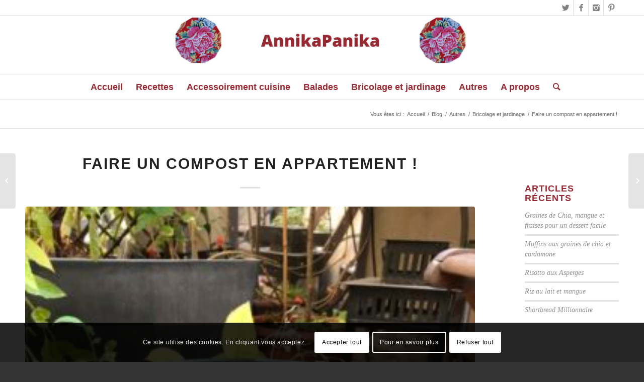

--- FILE ---
content_type: text/html; charset=UTF-8
request_url: https://annikapanika.com/2018/10/01/compost-en-appartement/
body_size: 18585
content:
<!DOCTYPE html>
<html lang="fr-FR" class="html_stretched responsive av-preloader-disabled av-custom-lightbox  html_header_top html_logo_center html_bottom_nav_header html_menu_right html_large html_header_sticky html_header_shrinking_disabled html_header_topbar_active html_mobile_menu_tablet html_header_searchicon html_content_align_center html_header_unstick_top html_header_stretch_disabled html_elegant-blog html_av-submenu-hidden html_av-submenu-display-hover html_av-overlay-full html_av-submenu-clone html_entry_id_13611 av-no-preview html_text_menu_active ">
<head>
<meta charset="UTF-8" />
<meta name="robots" content="index, follow" />


<!-- mobile setting -->
<meta name="viewport" content="width=device-width, initial-scale=1, maximum-scale=1">

<!-- Scripts/CSS and wp_head hook -->
<title>Faire un compost en appartement ! &#8211; AnnikaPanika </title>
	<style>img:is([sizes="auto" i], [sizes^="auto," i]) { contain-intrinsic-size: 3000px 1500px }</style>
	<meta property="og:url" content="https://annikapanika.com/2018/10/01/compost-en-appartement/">
<meta property="og:site_name" content="AnnikaPanika ">
<meta property="og:locale" content="fr_FR">
<meta property="og:type" content="article">
<meta property="article:author" content="https://www.facebook.com/AnnikaPanika/">
<meta property="article:publisher" content="https://www.facebook.com/AnnikaPanika/">
<meta property="article:section" content="Blog">
<meta property="article:tag" content="compost en appartement">
<meta property="article:tag" content="composter">
<meta property="article:tag" content="jardin">
<meta property="og:title" content="Faire un compost en appartement ! &#8211; AnnikaPanika ">
<meta property="og:image" content="https://annikapanika.com/WordPress/wp-content/uploads/2018/09/Compost-en-appartement-3.jpg">
<meta property="og:image:secure_url" content="https://annikapanika.com/WordPress/wp-content/uploads/2018/09/Compost-en-appartement-3.jpg">
<meta property="og:image:width" content="600">
<meta property="og:image:height" content="800">
<meta property="og:image:alt" content="Compost en appartement">
<meta name="twitter:card" content="summary">
<meta name="twitter:site" content="https://twitter.com/AnnikaPanika">
<meta name="twitter:creator" content="@https://twitter.com/AnnikaPanika">
<meta name="twitter:title" content="Faire un compost en appartement ! &#8211; AnnikaPanika ">
<meta name="twitter:image" content="https://annikapanika.com/WordPress/wp-content/uploads/2018/09/Compost-en-appartement-3.jpg">
<link rel="alternate" type="application/rss+xml" title="AnnikaPanika  &raquo; Flux" href="https://annikapanika.com/feed/" />
<link rel="alternate" type="application/rss+xml" title="AnnikaPanika  &raquo; Flux des commentaires" href="https://annikapanika.com/comments/feed/" />
<link rel="alternate" type="application/rss+xml" title="AnnikaPanika  &raquo; Faire un compost en appartement ! Flux des commentaires" href="https://annikapanika.com/2018/10/01/compost-en-appartement/feed/" />
<script type="text/javascript">
/* <![CDATA[ */
window._wpemojiSettings = {"baseUrl":"https:\/\/s.w.org\/images\/core\/emoji\/16.0.1\/72x72\/","ext":".png","svgUrl":"https:\/\/s.w.org\/images\/core\/emoji\/16.0.1\/svg\/","svgExt":".svg","source":{"concatemoji":"https:\/\/annikapanika.com\/WordPress\/wp-includes\/js\/wp-emoji-release.min.js?ver=6.8.3"}};
/*! This file is auto-generated */
!function(s,n){var o,i,e;function c(e){try{var t={supportTests:e,timestamp:(new Date).valueOf()};sessionStorage.setItem(o,JSON.stringify(t))}catch(e){}}function p(e,t,n){e.clearRect(0,0,e.canvas.width,e.canvas.height),e.fillText(t,0,0);var t=new Uint32Array(e.getImageData(0,0,e.canvas.width,e.canvas.height).data),a=(e.clearRect(0,0,e.canvas.width,e.canvas.height),e.fillText(n,0,0),new Uint32Array(e.getImageData(0,0,e.canvas.width,e.canvas.height).data));return t.every(function(e,t){return e===a[t]})}function u(e,t){e.clearRect(0,0,e.canvas.width,e.canvas.height),e.fillText(t,0,0);for(var n=e.getImageData(16,16,1,1),a=0;a<n.data.length;a++)if(0!==n.data[a])return!1;return!0}function f(e,t,n,a){switch(t){case"flag":return n(e,"\ud83c\udff3\ufe0f\u200d\u26a7\ufe0f","\ud83c\udff3\ufe0f\u200b\u26a7\ufe0f")?!1:!n(e,"\ud83c\udde8\ud83c\uddf6","\ud83c\udde8\u200b\ud83c\uddf6")&&!n(e,"\ud83c\udff4\udb40\udc67\udb40\udc62\udb40\udc65\udb40\udc6e\udb40\udc67\udb40\udc7f","\ud83c\udff4\u200b\udb40\udc67\u200b\udb40\udc62\u200b\udb40\udc65\u200b\udb40\udc6e\u200b\udb40\udc67\u200b\udb40\udc7f");case"emoji":return!a(e,"\ud83e\udedf")}return!1}function g(e,t,n,a){var r="undefined"!=typeof WorkerGlobalScope&&self instanceof WorkerGlobalScope?new OffscreenCanvas(300,150):s.createElement("canvas"),o=r.getContext("2d",{willReadFrequently:!0}),i=(o.textBaseline="top",o.font="600 32px Arial",{});return e.forEach(function(e){i[e]=t(o,e,n,a)}),i}function t(e){var t=s.createElement("script");t.src=e,t.defer=!0,s.head.appendChild(t)}"undefined"!=typeof Promise&&(o="wpEmojiSettingsSupports",i=["flag","emoji"],n.supports={everything:!0,everythingExceptFlag:!0},e=new Promise(function(e){s.addEventListener("DOMContentLoaded",e,{once:!0})}),new Promise(function(t){var n=function(){try{var e=JSON.parse(sessionStorage.getItem(o));if("object"==typeof e&&"number"==typeof e.timestamp&&(new Date).valueOf()<e.timestamp+604800&&"object"==typeof e.supportTests)return e.supportTests}catch(e){}return null}();if(!n){if("undefined"!=typeof Worker&&"undefined"!=typeof OffscreenCanvas&&"undefined"!=typeof URL&&URL.createObjectURL&&"undefined"!=typeof Blob)try{var e="postMessage("+g.toString()+"("+[JSON.stringify(i),f.toString(),p.toString(),u.toString()].join(",")+"));",a=new Blob([e],{type:"text/javascript"}),r=new Worker(URL.createObjectURL(a),{name:"wpTestEmojiSupports"});return void(r.onmessage=function(e){c(n=e.data),r.terminate(),t(n)})}catch(e){}c(n=g(i,f,p,u))}t(n)}).then(function(e){for(var t in e)n.supports[t]=e[t],n.supports.everything=n.supports.everything&&n.supports[t],"flag"!==t&&(n.supports.everythingExceptFlag=n.supports.everythingExceptFlag&&n.supports[t]);n.supports.everythingExceptFlag=n.supports.everythingExceptFlag&&!n.supports.flag,n.DOMReady=!1,n.readyCallback=function(){n.DOMReady=!0}}).then(function(){return e}).then(function(){var e;n.supports.everything||(n.readyCallback(),(e=n.source||{}).concatemoji?t(e.concatemoji):e.wpemoji&&e.twemoji&&(t(e.twemoji),t(e.wpemoji)))}))}((window,document),window._wpemojiSettings);
/* ]]> */
</script>
<link rel='stylesheet' id='pmb_common-css' href='https://annikapanika.com/WordPress/wp-content/plugins/print-my-blog/assets/styles/pmb-common.css?ver=1752494325' type='text/css' media='all' />
<style id='wp-emoji-styles-inline-css' type='text/css'>

	img.wp-smiley, img.emoji {
		display: inline !important;
		border: none !important;
		box-shadow: none !important;
		height: 1em !important;
		width: 1em !important;
		margin: 0 0.07em !important;
		vertical-align: -0.1em !important;
		background: none !important;
		padding: 0 !important;
	}
</style>
<link rel='stylesheet' id='wp-block-library-css' href='https://annikapanika.com/WordPress/wp-includes/css/dist/block-library/style.min.css?ver=6.8.3' type='text/css' media='all' />
<style id='classic-theme-styles-inline-css' type='text/css'>
/*! This file is auto-generated */
.wp-block-button__link{color:#fff;background-color:#32373c;border-radius:9999px;box-shadow:none;text-decoration:none;padding:calc(.667em + 2px) calc(1.333em + 2px);font-size:1.125em}.wp-block-file__button{background:#32373c;color:#fff;text-decoration:none}
</style>
<link rel='stylesheet' id='pmb-select2-css' href='https://annikapanika.com/WordPress/wp-content/plugins/print-my-blog/assets/styles/libs/select2.min.css?ver=4.0.6' type='text/css' media='all' />
<link rel='stylesheet' id='pmb-jquery-ui-css' href='https://annikapanika.com/WordPress/wp-content/plugins/print-my-blog/assets/styles/libs/jquery-ui/jquery-ui.min.css?ver=1.11.4' type='text/css' media='all' />
<link rel='stylesheet' id='pmb-setup-page-css' href='https://annikapanika.com/WordPress/wp-content/plugins/print-my-blog/assets/styles/setup-page.css?ver=1752494325' type='text/css' media='all' />
<style id='global-styles-inline-css' type='text/css'>
:root{--wp--preset--aspect-ratio--square: 1;--wp--preset--aspect-ratio--4-3: 4/3;--wp--preset--aspect-ratio--3-4: 3/4;--wp--preset--aspect-ratio--3-2: 3/2;--wp--preset--aspect-ratio--2-3: 2/3;--wp--preset--aspect-ratio--16-9: 16/9;--wp--preset--aspect-ratio--9-16: 9/16;--wp--preset--color--black: #000000;--wp--preset--color--cyan-bluish-gray: #abb8c3;--wp--preset--color--white: #ffffff;--wp--preset--color--pale-pink: #f78da7;--wp--preset--color--vivid-red: #cf2e2e;--wp--preset--color--luminous-vivid-orange: #ff6900;--wp--preset--color--luminous-vivid-amber: #fcb900;--wp--preset--color--light-green-cyan: #7bdcb5;--wp--preset--color--vivid-green-cyan: #00d084;--wp--preset--color--pale-cyan-blue: #8ed1fc;--wp--preset--color--vivid-cyan-blue: #0693e3;--wp--preset--color--vivid-purple: #9b51e0;--wp--preset--gradient--vivid-cyan-blue-to-vivid-purple: linear-gradient(135deg,rgba(6,147,227,1) 0%,rgb(155,81,224) 100%);--wp--preset--gradient--light-green-cyan-to-vivid-green-cyan: linear-gradient(135deg,rgb(122,220,180) 0%,rgb(0,208,130) 100%);--wp--preset--gradient--luminous-vivid-amber-to-luminous-vivid-orange: linear-gradient(135deg,rgba(252,185,0,1) 0%,rgba(255,105,0,1) 100%);--wp--preset--gradient--luminous-vivid-orange-to-vivid-red: linear-gradient(135deg,rgba(255,105,0,1) 0%,rgb(207,46,46) 100%);--wp--preset--gradient--very-light-gray-to-cyan-bluish-gray: linear-gradient(135deg,rgb(238,238,238) 0%,rgb(169,184,195) 100%);--wp--preset--gradient--cool-to-warm-spectrum: linear-gradient(135deg,rgb(74,234,220) 0%,rgb(151,120,209) 20%,rgb(207,42,186) 40%,rgb(238,44,130) 60%,rgb(251,105,98) 80%,rgb(254,248,76) 100%);--wp--preset--gradient--blush-light-purple: linear-gradient(135deg,rgb(255,206,236) 0%,rgb(152,150,240) 100%);--wp--preset--gradient--blush-bordeaux: linear-gradient(135deg,rgb(254,205,165) 0%,rgb(254,45,45) 50%,rgb(107,0,62) 100%);--wp--preset--gradient--luminous-dusk: linear-gradient(135deg,rgb(255,203,112) 0%,rgb(199,81,192) 50%,rgb(65,88,208) 100%);--wp--preset--gradient--pale-ocean: linear-gradient(135deg,rgb(255,245,203) 0%,rgb(182,227,212) 50%,rgb(51,167,181) 100%);--wp--preset--gradient--electric-grass: linear-gradient(135deg,rgb(202,248,128) 0%,rgb(113,206,126) 100%);--wp--preset--gradient--midnight: linear-gradient(135deg,rgb(2,3,129) 0%,rgb(40,116,252) 100%);--wp--preset--font-size--small: 13px;--wp--preset--font-size--medium: 20px;--wp--preset--font-size--large: 36px;--wp--preset--font-size--x-large: 42px;--wp--preset--spacing--20: 0.44rem;--wp--preset--spacing--30: 0.67rem;--wp--preset--spacing--40: 1rem;--wp--preset--spacing--50: 1.5rem;--wp--preset--spacing--60: 2.25rem;--wp--preset--spacing--70: 3.38rem;--wp--preset--spacing--80: 5.06rem;--wp--preset--shadow--natural: 6px 6px 9px rgba(0, 0, 0, 0.2);--wp--preset--shadow--deep: 12px 12px 50px rgba(0, 0, 0, 0.4);--wp--preset--shadow--sharp: 6px 6px 0px rgba(0, 0, 0, 0.2);--wp--preset--shadow--outlined: 6px 6px 0px -3px rgba(255, 255, 255, 1), 6px 6px rgba(0, 0, 0, 1);--wp--preset--shadow--crisp: 6px 6px 0px rgba(0, 0, 0, 1);}:where(.is-layout-flex){gap: 0.5em;}:where(.is-layout-grid){gap: 0.5em;}body .is-layout-flex{display: flex;}.is-layout-flex{flex-wrap: wrap;align-items: center;}.is-layout-flex > :is(*, div){margin: 0;}body .is-layout-grid{display: grid;}.is-layout-grid > :is(*, div){margin: 0;}:where(.wp-block-columns.is-layout-flex){gap: 2em;}:where(.wp-block-columns.is-layout-grid){gap: 2em;}:where(.wp-block-post-template.is-layout-flex){gap: 1.25em;}:where(.wp-block-post-template.is-layout-grid){gap: 1.25em;}.has-black-color{color: var(--wp--preset--color--black) !important;}.has-cyan-bluish-gray-color{color: var(--wp--preset--color--cyan-bluish-gray) !important;}.has-white-color{color: var(--wp--preset--color--white) !important;}.has-pale-pink-color{color: var(--wp--preset--color--pale-pink) !important;}.has-vivid-red-color{color: var(--wp--preset--color--vivid-red) !important;}.has-luminous-vivid-orange-color{color: var(--wp--preset--color--luminous-vivid-orange) !important;}.has-luminous-vivid-amber-color{color: var(--wp--preset--color--luminous-vivid-amber) !important;}.has-light-green-cyan-color{color: var(--wp--preset--color--light-green-cyan) !important;}.has-vivid-green-cyan-color{color: var(--wp--preset--color--vivid-green-cyan) !important;}.has-pale-cyan-blue-color{color: var(--wp--preset--color--pale-cyan-blue) !important;}.has-vivid-cyan-blue-color{color: var(--wp--preset--color--vivid-cyan-blue) !important;}.has-vivid-purple-color{color: var(--wp--preset--color--vivid-purple) !important;}.has-black-background-color{background-color: var(--wp--preset--color--black) !important;}.has-cyan-bluish-gray-background-color{background-color: var(--wp--preset--color--cyan-bluish-gray) !important;}.has-white-background-color{background-color: var(--wp--preset--color--white) !important;}.has-pale-pink-background-color{background-color: var(--wp--preset--color--pale-pink) !important;}.has-vivid-red-background-color{background-color: var(--wp--preset--color--vivid-red) !important;}.has-luminous-vivid-orange-background-color{background-color: var(--wp--preset--color--luminous-vivid-orange) !important;}.has-luminous-vivid-amber-background-color{background-color: var(--wp--preset--color--luminous-vivid-amber) !important;}.has-light-green-cyan-background-color{background-color: var(--wp--preset--color--light-green-cyan) !important;}.has-vivid-green-cyan-background-color{background-color: var(--wp--preset--color--vivid-green-cyan) !important;}.has-pale-cyan-blue-background-color{background-color: var(--wp--preset--color--pale-cyan-blue) !important;}.has-vivid-cyan-blue-background-color{background-color: var(--wp--preset--color--vivid-cyan-blue) !important;}.has-vivid-purple-background-color{background-color: var(--wp--preset--color--vivid-purple) !important;}.has-black-border-color{border-color: var(--wp--preset--color--black) !important;}.has-cyan-bluish-gray-border-color{border-color: var(--wp--preset--color--cyan-bluish-gray) !important;}.has-white-border-color{border-color: var(--wp--preset--color--white) !important;}.has-pale-pink-border-color{border-color: var(--wp--preset--color--pale-pink) !important;}.has-vivid-red-border-color{border-color: var(--wp--preset--color--vivid-red) !important;}.has-luminous-vivid-orange-border-color{border-color: var(--wp--preset--color--luminous-vivid-orange) !important;}.has-luminous-vivid-amber-border-color{border-color: var(--wp--preset--color--luminous-vivid-amber) !important;}.has-light-green-cyan-border-color{border-color: var(--wp--preset--color--light-green-cyan) !important;}.has-vivid-green-cyan-border-color{border-color: var(--wp--preset--color--vivid-green-cyan) !important;}.has-pale-cyan-blue-border-color{border-color: var(--wp--preset--color--pale-cyan-blue) !important;}.has-vivid-cyan-blue-border-color{border-color: var(--wp--preset--color--vivid-cyan-blue) !important;}.has-vivid-purple-border-color{border-color: var(--wp--preset--color--vivid-purple) !important;}.has-vivid-cyan-blue-to-vivid-purple-gradient-background{background: var(--wp--preset--gradient--vivid-cyan-blue-to-vivid-purple) !important;}.has-light-green-cyan-to-vivid-green-cyan-gradient-background{background: var(--wp--preset--gradient--light-green-cyan-to-vivid-green-cyan) !important;}.has-luminous-vivid-amber-to-luminous-vivid-orange-gradient-background{background: var(--wp--preset--gradient--luminous-vivid-amber-to-luminous-vivid-orange) !important;}.has-luminous-vivid-orange-to-vivid-red-gradient-background{background: var(--wp--preset--gradient--luminous-vivid-orange-to-vivid-red) !important;}.has-very-light-gray-to-cyan-bluish-gray-gradient-background{background: var(--wp--preset--gradient--very-light-gray-to-cyan-bluish-gray) !important;}.has-cool-to-warm-spectrum-gradient-background{background: var(--wp--preset--gradient--cool-to-warm-spectrum) !important;}.has-blush-light-purple-gradient-background{background: var(--wp--preset--gradient--blush-light-purple) !important;}.has-blush-bordeaux-gradient-background{background: var(--wp--preset--gradient--blush-bordeaux) !important;}.has-luminous-dusk-gradient-background{background: var(--wp--preset--gradient--luminous-dusk) !important;}.has-pale-ocean-gradient-background{background: var(--wp--preset--gradient--pale-ocean) !important;}.has-electric-grass-gradient-background{background: var(--wp--preset--gradient--electric-grass) !important;}.has-midnight-gradient-background{background: var(--wp--preset--gradient--midnight) !important;}.has-small-font-size{font-size: var(--wp--preset--font-size--small) !important;}.has-medium-font-size{font-size: var(--wp--preset--font-size--medium) !important;}.has-large-font-size{font-size: var(--wp--preset--font-size--large) !important;}.has-x-large-font-size{font-size: var(--wp--preset--font-size--x-large) !important;}
:where(.wp-block-post-template.is-layout-flex){gap: 1.25em;}:where(.wp-block-post-template.is-layout-grid){gap: 1.25em;}
:where(.wp-block-columns.is-layout-flex){gap: 2em;}:where(.wp-block-columns.is-layout-grid){gap: 2em;}
:root :where(.wp-block-pullquote){font-size: 1.5em;line-height: 1.6;}
</style>
<style id='akismet-widget-style-inline-css' type='text/css'>

			.a-stats {
				--akismet-color-mid-green: #357b49;
				--akismet-color-white: #fff;
				--akismet-color-light-grey: #f6f7f7;

				max-width: 350px;
				width: auto;
			}

			.a-stats * {
				all: unset;
				box-sizing: border-box;
			}

			.a-stats strong {
				font-weight: 600;
			}

			.a-stats a.a-stats__link,
			.a-stats a.a-stats__link:visited,
			.a-stats a.a-stats__link:active {
				background: var(--akismet-color-mid-green);
				border: none;
				box-shadow: none;
				border-radius: 8px;
				color: var(--akismet-color-white);
				cursor: pointer;
				display: block;
				font-family: -apple-system, BlinkMacSystemFont, 'Segoe UI', 'Roboto', 'Oxygen-Sans', 'Ubuntu', 'Cantarell', 'Helvetica Neue', sans-serif;
				font-weight: 500;
				padding: 12px;
				text-align: center;
				text-decoration: none;
				transition: all 0.2s ease;
			}

			/* Extra specificity to deal with TwentyTwentyOne focus style */
			.widget .a-stats a.a-stats__link:focus {
				background: var(--akismet-color-mid-green);
				color: var(--akismet-color-white);
				text-decoration: none;
			}

			.a-stats a.a-stats__link:hover {
				filter: brightness(110%);
				box-shadow: 0 4px 12px rgba(0, 0, 0, 0.06), 0 0 2px rgba(0, 0, 0, 0.16);
			}

			.a-stats .count {
				color: var(--akismet-color-white);
				display: block;
				font-size: 1.5em;
				line-height: 1.4;
				padding: 0 13px;
				white-space: nowrap;
			}
		
</style>
<link rel='stylesheet' id='avia-merged-styles-css' href='https://annikapanika.com/WordPress/wp-content/uploads/dynamic_avia/avia-merged-styles-8c45cd20208c34c0bd18b1f3a0ae9083.css' type='text/css' media='all' />
<script type="text/javascript" src="https://annikapanika.com/WordPress/wp-includes/js/jquery/jquery.min.js?ver=3.7.1" id="jquery-core-js"></script>
<script type="text/javascript" src="https://annikapanika.com/WordPress/wp-includes/js/jquery/jquery-migrate.min.js?ver=3.4.1" id="jquery-migrate-js"></script>
<link rel="https://api.w.org/" href="https://annikapanika.com/wp-json/" /><link rel="alternate" title="JSON" type="application/json" href="https://annikapanika.com/wp-json/wp/v2/posts/13611" /><link rel="EditURI" type="application/rsd+xml" title="RSD" href="https://annikapanika.com/WordPress/xmlrpc.php?rsd" />
<meta name="generator" content="WordPress 6.8.3" />
<link rel='shortlink' href='https://annikapanika.com/?p=13611' />
<link rel="alternate" title="oEmbed (JSON)" type="application/json+oembed" href="https://annikapanika.com/wp-json/oembed/1.0/embed?url=https%3A%2F%2Fannikapanika.com%2F2018%2F10%2F01%2Fcompost-en-appartement%2F" />
<link rel="alternate" title="oEmbed (XML)" type="text/xml+oembed" href="https://annikapanika.com/wp-json/oembed/1.0/embed?url=https%3A%2F%2Fannikapanika.com%2F2018%2F10%2F01%2Fcompost-en-appartement%2F&#038;format=xml" />
<link rel="profile" href="http://gmpg.org/xfn/11" />
<link rel="alternate" type="application/rss+xml" title="AnnikaPanika  RSS2 Feed" href="https://annikapanika.com/feed/" />
<link rel="pingback" href="https://annikapanika.com/WordPress/xmlrpc.php" />
<!--[if lt IE 9]><script src="https://annikapanika.com/WordPress/wp-content/themes/enfold/js/html5shiv.js"></script><![endif]-->
<link rel="icon" href="https://annikapanika.com/WordPress/wp-content/uploads/2018/10/AnnikaPanika-Favico.fw_.png" type="image/png">

<!-- To speed up the rendering and to display the site as fast as possible to the user we include some styles and scripts for above the fold content inline -->
<script type="text/javascript">'use strict';var avia_is_mobile=!1;if(/Android|webOS|iPhone|iPad|iPod|BlackBerry|IEMobile|Opera Mini/i.test(navigator.userAgent)&&'ontouchstart' in document.documentElement){avia_is_mobile=!0;document.documentElement.className+=' avia_mobile '}
else{document.documentElement.className+=' avia_desktop '};document.documentElement.className+=' js_active ';(function(){var e=['-webkit-','-moz-','-ms-',''],n='';for(var t in e){if(e[t]+'transform' in document.documentElement.style){document.documentElement.className+=' avia_transform ';n=e[t]+'transform'};if(e[t]+'perspective' in document.documentElement.style)document.documentElement.className+=' avia_transform3d '};if(typeof document.getElementsByClassName=='function'&&typeof document.documentElement.getBoundingClientRect=='function'&&avia_is_mobile==!1){if(n&&window.innerHeight>0){setTimeout(function(){var e=0,o={},a=0,t=document.getElementsByClassName('av-parallax'),i=window.pageYOffset||document.documentElement.scrollTop;for(e=0;e<t.length;e++){t[e].style.top='0px';o=t[e].getBoundingClientRect();a=Math.ceil((window.innerHeight+i-o.top)*0.3);t[e].style[n]='translate(0px, '+a+'px)';t[e].style.top='auto';t[e].className+=' enabled-parallax '}},50)}}})();</script><link rel="icon" href="https://annikapanika.com/WordPress/wp-content/uploads/2011/05/cropped-aa-chine-32x32.jpg" sizes="32x32" />
<link rel="icon" href="https://annikapanika.com/WordPress/wp-content/uploads/2011/05/cropped-aa-chine-192x192.jpg" sizes="192x192" />
<link rel="apple-touch-icon" href="https://annikapanika.com/WordPress/wp-content/uploads/2011/05/cropped-aa-chine-180x180.jpg" />
<meta name="msapplication-TileImage" content="https://annikapanika.com/WordPress/wp-content/uploads/2011/05/cropped-aa-chine-270x270.jpg" />

<script async src='https://www.googletagmanager.com/gtag/js?id='></script><script>
window.dataLayer = window.dataLayer || [];
function gtag(){dataLayer.push(arguments);}gtag('js', new Date());

 gtag('config', '' , {});

</script>
<style type='text/css'>
@font-face {font-family: 'entypo-fontello'; font-weight: normal; font-style: normal;
src: url('https://annikapanika.com/WordPress/wp-content/themes/enfold/config-templatebuilder/avia-template-builder/assets/fonts/entypo-fontello.eot');
src: url('https://annikapanika.com/WordPress/wp-content/themes/enfold/config-templatebuilder/avia-template-builder/assets/fonts/entypo-fontello.eot?#iefix') format('embedded-opentype'), 
url('https://annikapanika.com/WordPress/wp-content/themes/enfold/config-templatebuilder/avia-template-builder/assets/fonts/entypo-fontello.woff') format('woff'), 
url('https://annikapanika.com/WordPress/wp-content/themes/enfold/config-templatebuilder/avia-template-builder/assets/fonts/entypo-fontello.ttf') format('truetype'), 
url('https://annikapanika.com/WordPress/wp-content/themes/enfold/config-templatebuilder/avia-template-builder/assets/fonts/entypo-fontello.svg#entypo-fontello') format('svg');
} #top .avia-font-entypo-fontello, body .avia-font-entypo-fontello, html body [data-av_iconfont='entypo-fontello']:before{ font-family: 'entypo-fontello'; }
</style>

<!--
Debugging Info for Theme support: 

Theme: Enfold
Version: 4.4.1
Installed: enfold
AviaFramework Version: 4.7
AviaBuilder Version: 0.9.5
aviaElementManager Version: 1.0.1
ML:512-PU:16-PLA:9
WP:6.8.3
Compress: CSS:all theme files - JS:all theme files
Updates: enabled
PLAu:8
-->
</head>




<body id="top" class="wp-singular post-template-default single single-post postid-13611 single-format-standard wp-theme-enfold  rtl_columns stretched arial-websave arial no_sidebar_border" itemscope="itemscope" itemtype="https://schema.org/WebPage" >

	
	<div id='wrap_all'>

	
<header id='header' class='all_colors header_color light_bg_color  av_header_top av_logo_center av_bottom_nav_header av_menu_right av_large av_header_sticky av_header_shrinking_disabled av_header_stretch_disabled av_mobile_menu_tablet av_header_searchicon av_header_unstick_top av_header_border_disabled'  role="banner" itemscope="itemscope" itemtype="https://schema.org/WPHeader" >

		<div id='header_meta' class='container_wrap container_wrap_meta  av_icon_active_right av_extra_header_active av_entry_id_13611'>
		
			      <div class='container'>
			      <ul class='noLightbox social_bookmarks icon_count_4'><li class='social_bookmarks_twitter av-social-link-twitter social_icon_1'><a target='_blank' href='http://twitter.com/annikapanika' aria-hidden='true' data-av_icon='' data-av_iconfont='entypo-fontello' title='Twitter'><span class='avia_hidden_link_text'>Twitter</span></a></li><li class='social_bookmarks_facebook av-social-link-facebook social_icon_2'><a target='_blank' href='https://www.facebook.com/AnnikaPanika/' aria-hidden='true' data-av_icon='' data-av_iconfont='entypo-fontello' title='Facebook'><span class='avia_hidden_link_text'>Facebook</span></a></li><li class='social_bookmarks_instagram av-social-link-instagram social_icon_3'><a target='_blank' href='https://www.instagram.com/annikapanika_anna/' aria-hidden='true' data-av_icon='' data-av_iconfont='entypo-fontello' title='Instagram'><span class='avia_hidden_link_text'>Instagram</span></a></li><li class='social_bookmarks_pinterest av-social-link-pinterest social_icon_4'><a target='_blank' href='https://www.pinterest.fr/annikapanika/' aria-hidden='true' data-av_icon='' data-av_iconfont='entypo-fontello' title='Pinterest'><span class='avia_hidden_link_text'>Pinterest</span></a></li></ul>			      </div>
		</div>

		<div  id='header_main' class='container_wrap container_wrap_logo'>
	
        <div class='container av-logo-container'><div class='inner-container'><span class='logo'><a href='https://annikapanika.com/'><img height='100' width='300' src='https://annikapanika.com/WordPress/wp-content/uploads/2023/03/Banniere-annikapanika.png' alt='AnnikaPanika ' /></a></span></div></div><div id='header_main_alternate' class='container_wrap'><div class='container'><nav class='main_menu' data-selectname='Sélectionner une page'  role="navigation" itemscope="itemscope" itemtype="https://schema.org/SiteNavigationElement" ><div class="avia-menu av-main-nav-wrap"><ul id="avia-menu" class="menu av-main-nav"><li id="menu-item-13163" class="menu-item menu-item-type-custom menu-item-object-custom menu-item-home menu-item-top-level menu-item-top-level-1"><a href="http://annikapanika.com/" itemprop="url"><span class="avia-bullet"></span><span class="avia-menu-text">Accueil</span><span class="avia-menu-fx"><span class="avia-arrow-wrap"><span class="avia-arrow"></span></span></span></a></li>
<li id="menu-item-14160" class="menu-item menu-item-type-post_type menu-item-object-page menu-item-has-children menu-item-mega-parent  menu-item-top-level menu-item-top-level-2"><a href="https://annikapanika.com/toutes-les-recettes/" itemprop="url"><span class="avia-bullet"></span><span class="avia-menu-text">Recettes</span><span class="avia-menu-fx"><span class="avia-arrow-wrap"><span class="avia-arrow"></span></span></span></a>
<div class='avia_mega_div avia_mega3 nine units'>

<ul class="sub-menu">
	<li id="menu-item-14165" class="menu-item menu-item-type-post_type menu-item-object-page menu-item-has-children avia_mega_menu_columns_3 three units  avia_mega_menu_columns_first"><span class='mega_menu_title heading-color av-special-font'><a href='https://annikapanika.com/toutes-les-recettes-sales/'>Salé</a></span>
	<ul class="sub-menu">
		<li id="menu-item-14042" class="menu-item menu-item-type-post_type menu-item-object-page"><a href="https://annikapanika.com/entrees-et-apero/" itemprop="url"><span class="avia-bullet"></span><span class="avia-menu-text">Entrées et apéro</span></a></li>
		<li id="menu-item-14060" class="menu-item menu-item-type-post_type menu-item-object-page"><a href="https://annikapanika.com/soupes-2/" itemprop="url"><span class="avia-bullet"></span><span class="avia-menu-text">Soupes</span></a></li>
		<li id="menu-item-14114" class="menu-item menu-item-type-post_type menu-item-object-page"><a href="https://annikapanika.com/recettes-a-base-de-viande/" itemprop="url"><span class="avia-bullet"></span><span class="avia-menu-text">Recettes à base de viande</span></a></li>
		<li id="menu-item-14265" class="menu-item menu-item-type-post_type menu-item-object-page"><a href="https://annikapanika.com/poissons-3/" itemprop="url"><span class="avia-bullet"></span><span class="avia-menu-text">Plats poisson</span></a></li>
		<li id="menu-item-14273" class="menu-item menu-item-type-post_type menu-item-object-page"><a href="https://annikapanika.com/plats-complets-2/" itemprop="url"><span class="avia-bullet"></span><span class="avia-menu-text">Plats complets</span></a></li>
		<li id="menu-item-14285" class="menu-item menu-item-type-post_type menu-item-object-page"><a href="https://annikapanika.com/legumes-2/" itemprop="url"><span class="avia-bullet"></span><span class="avia-menu-text">Légumes</span></a></li>
		<li id="menu-item-14294" class="menu-item menu-item-type-post_type menu-item-object-page"><a href="https://annikapanika.com/recettes-salees-diverses/" itemprop="url"><span class="avia-bullet"></span><span class="avia-menu-text">Recettes salées diverses</span></a></li>
	</ul>
</li>
	<li id="menu-item-14303" class="menu-item menu-item-type-post_type menu-item-object-page menu-item-has-children avia_mega_menu_columns_3 three units "><span class='mega_menu_title heading-color av-special-font'><a href='https://annikapanika.com/sucree/'>Sucrée</a></span>
	<ul class="sub-menu">
		<li id="menu-item-14310" class="menu-item menu-item-type-post_type menu-item-object-page"><a href="https://annikapanika.com/desserts-2/" itemprop="url"><span class="avia-bullet"></span><span class="avia-menu-text">Desserts</span></a></li>
		<li id="menu-item-14320" class="menu-item menu-item-type-post_type menu-item-object-page"><a href="https://annikapanika.com/gateaux-3/" itemprop="url"><span class="avia-bullet"></span><span class="avia-menu-text">Gâteaux</span></a></li>
		<li id="menu-item-14331" class="menu-item menu-item-type-post_type menu-item-object-page"><a href="https://annikapanika.com/recettes-sucrees-diverses/" itemprop="url"><span class="avia-bullet"></span><span class="avia-menu-text">Recettes sucrées diverses</span></a></li>
	</ul>
</li>
	<li id="menu-item-12759" class="menu-item menu-item-type-taxonomy menu-item-object-category avia_mega_menu_columns_3 three units avia_mega_menu_columns_last"><span class='mega_menu_title heading-color av-special-font'><a href='https://annikapanika.com/category/blog/autres/noel-jul-christmas/recettes-de-noel/'>Recettes de Noël</a></span></li>
</ul>

</div>
</li>
<li id="menu-item-12738" class="menu-item menu-item-type-taxonomy menu-item-object-category menu-item-has-children menu-item-top-level menu-item-top-level-3"><a href="https://annikapanika.com/category/blog/divers-cuisine/" itemprop="url"><span class="avia-bullet"></span><span class="avia-menu-text">Accessoirement cuisine</span><span class="avia-menu-fx"><span class="avia-arrow-wrap"><span class="avia-arrow"></span></span></span></a>


<ul class="sub-menu">
	<li id="menu-item-12761" class="menu-item menu-item-type-taxonomy menu-item-object-category"><a href="https://annikapanika.com/category/blog/divers-cuisine/restaurant/" itemprop="url"><span class="avia-bullet"></span><span class="avia-menu-text">Restaurants et autres gourmandises</span></a></li>
	<li id="menu-item-12746" class="menu-item menu-item-type-taxonomy menu-item-object-category"><a href="https://annikapanika.com/category/blog/divers-cuisine/concours-et-jeu/" itemprop="url"><span class="avia-bullet"></span><span class="avia-menu-text">Concours et jeux</span></a></li>
</ul>
</li>
<li id="menu-item-12749" class="menu-item menu-item-type-taxonomy menu-item-object-category menu-item-mega-parent  menu-item-top-level menu-item-top-level-4"><a href="https://annikapanika.com/category/blog/autres/balades/" itemprop="url"><span class="avia-bullet"></span><span class="avia-menu-text">Balades</span><span class="avia-menu-fx"><span class="avia-arrow-wrap"><span class="avia-arrow"></span></span></span></a></li>
<li id="menu-item-14430" class="menu-item menu-item-type-post_type menu-item-object-page menu-item-top-level menu-item-top-level-5"><a href="https://annikapanika.com/bricolage-et-jardinage/" itemprop="url"><span class="avia-bullet"></span><span class="avia-menu-text">Bricolage et jardinage</span><span class="avia-menu-fx"><span class="avia-arrow-wrap"><span class="avia-arrow"></span></span></span></a></li>
<li id="menu-item-12740" class="menu-item menu-item-type-taxonomy menu-item-object-category current-post-ancestor menu-item-has-children menu-item-top-level menu-item-top-level-6"><a href="https://annikapanika.com/category/blog/autres/" itemprop="url"><span class="avia-bullet"></span><span class="avia-menu-text">Autres</span><span class="avia-menu-subtext">Sorties, blogosphère, « culture »</span><span class="avia-menu-fx"><span class="avia-arrow-wrap"><span class="avia-arrow"></span></span></span></a>


<ul class="sub-menu">
	<li id="menu-item-12755" class="menu-item menu-item-type-taxonomy menu-item-object-category"><a href="https://annikapanika.com/category/blog/autres/livres/" itemprop="url"><span class="avia-bullet"></span><span class="avia-menu-text">Livres</span></a></li>
	<li id="menu-item-12752" class="menu-item menu-item-type-taxonomy menu-item-object-category"><a href="https://annikapanika.com/category/blog/autres/films/" itemprop="url"><span class="avia-bullet"></span><span class="avia-menu-text">Films et Théatre</span></a></li>
	<li id="menu-item-12762" class="menu-item menu-item-type-taxonomy menu-item-object-category"><a href="https://annikapanika.com/category/blog/autres/suedoiseries/" itemprop="url"><span class="avia-bullet"></span><span class="avia-menu-text">Suedoiseries</span></a></li>
	<li id="menu-item-12760" class="menu-item menu-item-type-taxonomy menu-item-object-category"><a href="https://annikapanika.com/category/blog/autres/pivoines/" itemprop="url"><span class="avia-bullet"></span><span class="avia-menu-text">Pivoineries</span></a></li>
	<li id="menu-item-12758" class="menu-item menu-item-type-taxonomy menu-item-object-category"><a href="https://annikapanika.com/category/blog/autres/noel-jul-christmas/" itemprop="url"><span class="avia-bullet"></span><span class="avia-menu-text">Noël &#8211; Jul &#8211; Christmas</span></a></li>
	<li id="menu-item-12756" class="menu-item menu-item-type-taxonomy menu-item-object-category"><a href="https://annikapanika.com/category/blog/autres/matous/" itemprop="url"><span class="avia-bullet"></span><span class="avia-menu-text">Matous</span></a></li>
	<li id="menu-item-12751" class="menu-item menu-item-type-taxonomy menu-item-object-category"><a href="https://annikapanika.com/category/blog/autres/carabistouilles/" itemprop="url"><span class="avia-bullet"></span><span class="avia-menu-text">Carabistouilles</span></a></li>
	<li id="menu-item-12753" class="menu-item menu-item-type-taxonomy menu-item-object-category"><a href="https://annikapanika.com/category/blog/autres/geekeries/" itemprop="url"><span class="avia-bullet"></span><span class="avia-menu-text">Geekeries</span></a></li>
	<li id="menu-item-12757" class="menu-item menu-item-type-taxonomy menu-item-object-category"><a href="https://annikapanika.com/category/blog/autres/musique/" itemprop="url"><span class="avia-bullet"></span><span class="avia-menu-text">Musique</span></a></li>
</ul>
</li>
<li id="menu-item-13521" class="menu-item menu-item-type-post_type menu-item-object-page menu-item-has-children menu-item-top-level menu-item-top-level-7"><a href="https://annikapanika.com/about-annikapanika/" itemprop="url"><span class="avia-bullet"></span><span class="avia-menu-text">A propos</span><span class="avia-menu-fx"><span class="avia-arrow-wrap"><span class="avia-arrow"></span></span></span></a>


<ul class="sub-menu">
	<li id="menu-item-13522" class="menu-item menu-item-type-post_type menu-item-object-page menu-item-privacy-policy"><a href="https://annikapanika.com/politique-de-confidentialite-mentions-legales-cookies/" itemprop="url"><span class="avia-bullet"></span><span class="avia-menu-text">Politique de confidentialité – Mentions légales – Cookies</span></a></li>
</ul>
</li>
<li id="menu-item-search" class="noMobile menu-item menu-item-search-dropdown menu-item-avia-special">
							<a href="?s=" data-avia-search-tooltip="

&lt;form action=&quot;https://annikapanika.com/&quot; id=&quot;searchform&quot; method=&quot;get&quot; class=&quot;&quot;&gt;
	&lt;div&gt;
		&lt;input type=&quot;submit&quot; value=&quot;&quot; id=&quot;searchsubmit&quot; class=&quot;button avia-font-entypo-fontello&quot; /&gt;
		&lt;input type=&quot;text&quot; id=&quot;s&quot; name=&quot;s&quot; value=&quot;&quot; placeholder='Rechercher' /&gt;
			&lt;/div&gt;
&lt;/form&gt;" aria-hidden='true' data-av_icon='' data-av_iconfont='entypo-fontello'><span class="avia_hidden_link_text">Rechercher</span></a>
	        		   </li><li class="av-burger-menu-main menu-item-avia-special av-small-burger-icon">
	        			<a href="#">
							<span class="av-hamburger av-hamburger--spin av-js-hamburger">
					        <span class="av-hamburger-box">
						          <span class="av-hamburger-inner"></span>
						          <strong>Menu</strong>
					        </span>
							</span>
						</a>
	        		   </li></ul></div></nav></div> </div> 
		<!-- end container_wrap-->
		</div>
		
		<div class='header_bg'></div>

<!-- end header -->
</header>
		
	<div id='main' class='all_colors' data-scroll-offset='116'>

	<div class='stretch_full container_wrap alternate_color light_bg_color empty_title  title_container'><div class='container'><div class="breadcrumb breadcrumbs avia-breadcrumbs"><div class="breadcrumb-trail" xmlns:v="https://rdf.data-vocabulary.org/#"><span class="trail-before"><span class="breadcrumb-title">Vous êtes ici :</span></span> <span><a rel="v:url" property="v:title" href="https://annikapanika.com" title="AnnikaPanika "  class="trail-begin">Accueil</a></span> <span class="sep">/</span> <span><a rel="v:url" property="v:title" href="https://annikapanika.com/category/blog/">Blog</a></span> <span class="sep">/</span> <span><a rel="v:url" property="v:title" href="https://annikapanika.com/category/blog/autres/">Autres</a></span> <span class="sep">/</span> <span><a rel="v:url" property="v:title" href="https://annikapanika.com/category/blog/autres/bidouillage-et-bricolage/">Bricolage et jardinage</a></span> <span class="sep">/</span> <span class="trail-end">Faire un compost en appartement !</span></div></div></div></div>
		<div class='container_wrap container_wrap_first main_color sidebar_right'>

			<div class='container template-blog template-single-blog '>

				<main class='content units av-content-small alpha  av-blog-meta-author-disabled av-blog-meta-comments-disabled av-blog-meta-category-disabled av-blog-meta-date-disabled av-blog-meta-html-info-disabled av-blog-meta-tag-disabled'  role="main" itemscope="itemscope" itemtype="https://schema.org/Blog" >

                    <article class='post-entry post-entry-type-standard post-entry-13611 post-loop-1 post-parity-odd post-entry-last single-big with-slider post-13611 post type-post status-publish format-standard has-post-thumbnail hentry category-blog category-bidouillage-et-bricolage tag-compost-en-appartement tag-composter tag-jardin'  itemscope="itemscope" itemtype="https://schema.org/BlogPosting" itemprop="blogPost" ><div class='blog-meta'></div><div class='entry-content-wrapper clearfix standard-content'><header class="entry-content-header"><div class="av-heading-wrapper"><span class="blog-categories minor-meta"><a href="https://annikapanika.com/category/blog/" rel="tag">Blog</a>, <a href="https://annikapanika.com/category/blog/autres/bidouillage-et-bricolage/" rel="tag">Bricolage et jardinage</a> </span><h1 class='post-title entry-title'  itemprop="headline" >	<a href='https://annikapanika.com/2018/10/01/compost-en-appartement/' rel='bookmark' title='Lien permanent : Faire un compost en appartement !'>Faire un compost en appartement !			<span class='post-format-icon minor-meta'></span>	</a></h1></div></header><span class="av-vertical-delimiter"></span><div class="big-preview single-big"><a href="https://annikapanika.com/WordPress/wp-content/uploads/2018/09/Compost-en-appartement-3.jpg" title="Faire un compost en appartement !"><img width="241" height="321" src="https://annikapanika.com/WordPress/wp-content/uploads/2018/09/Compost-en-appartement-3.jpg" class="attachment-entry_with_sidebar size-entry_with_sidebar wp-post-image" alt="Compost en appartement" decoding="async" fetchpriority="high" srcset="https://annikapanika.com/WordPress/wp-content/uploads/2018/09/Compost-en-appartement-3.jpg 600w, https://annikapanika.com/WordPress/wp-content/uploads/2018/09/Compost-en-appartement-3-300x400.jpg 300w, https://annikapanika.com/WordPress/wp-content/uploads/2018/09/Compost-en-appartement-3-585x780.jpg 585w" sizes="(max-width: 241px) 100vw, 241px" /></a></div><div class="entry-content"  itemprop="text" ><h2>Faire un compost en appartement c&rsquo;est super facile. Il y a plusieurs solutions. Pour ceux qui ont un balcon ou une terrasse ou même pour ceux qui n&rsquo;en ont pas.</h2>
<p>J&rsquo;avais lu sur le blog de <a href="http://gastronomie.blog.lemonde.fr/2015/05/12/mon-potager-mouchoir-de-poche/" target="_blank" rel="noopener">Camille Labro</a> qu&rsquo;elle faisait son compost en appartement et même plus précisément dans son placard à balais! Elle parle (si j&rsquo;ai bien compris) de ce genre de composteur :</p>
<p><img decoding="async" class="aligncenter size-full wp-image-13615" src="https://annikapanika.com/WordPress/wp-content/uploads/2018/09/ComposteurPNG.png" alt="" width="600" height="577" srcset="https://annikapanika.com/WordPress/wp-content/uploads/2018/09/ComposteurPNG.png 600w, https://annikapanika.com/WordPress/wp-content/uploads/2018/09/ComposteurPNG-416x400.png 416w, https://annikapanika.com/WordPress/wp-content/uploads/2018/09/ComposteurPNG-585x563.png 585w" sizes="(max-width: 600px) 100vw, 600px" /></p>
<p>Que l&rsquo;on trouve chez <a href="https://verslaterre.com/produit/lombricomposteur-city-worms/" target="_blank" rel="nofollow noopener">City Worms</a> ! Le prix indiqué (entre 79 et 99€) me paraissait un peu cher pour faire un test. Et n&rsquo;ayant pas de placard à balais j&rsquo;aurais du le mettre sur ma petite terrasse et je trouvais que cela prenait trop de place. Sans parler des lombrics pour lesquels je ne me sentais pas encore prête!</p>
<p>Ensuite je suis tombé sur le site de <a href="http://www.semeralafolie.com/composteur-appartement/" target="_blank" rel="noopener">Semer à la folie</a> ! Et bingo !</p>
<p>La solution qui me convenait. Du coup depuis le mois d&rsquo;avril, j&rsquo;ai mon composteur sur la terrasse. Composé d&rsquo;un pot en plastique pour les plantes et deux soucoupes. L&rsquo;une pour mettre en dessous et l&rsquo;autre au dessus !</p>
<p><img decoding="async" class="aligncenter size-full wp-image-13620" src="https://annikapanika.com/WordPress/wp-content/uploads/2018/09/Compost-en-appartement-2.jpg" alt="Compost en appartement " width="600" height="800" srcset="https://annikapanika.com/WordPress/wp-content/uploads/2018/09/Compost-en-appartement-2.jpg 600w, https://annikapanika.com/WordPress/wp-content/uploads/2018/09/Compost-en-appartement-2-300x400.jpg 300w, https://annikapanika.com/WordPress/wp-content/uploads/2018/09/Compost-en-appartement-2-585x780.jpg 585w" sizes="(max-width: 600px) 100vw, 600px" /></p>
<h3>Mon composteur !!!</h3>
<h3>Comment démarrer le compost</h3>
<p>Mettre un peu de terreau au fond, ajouter vos déchets ménager ou de vos pots de plantes. Recouvrir d&rsquo;une fine couche de terreau et ainsi de suite.</p>
<p>Par la suite,  maintenir le compost humide en arrosant de temps en temps.  Mélanger régulièrement. Au début j&rsquo;ajoutais un petit peu de terreau mais plus au bout de 2 mois.t</p>
<h3>Que mettre dans son compost ?</h3>
<p>Les règles et avis varient selon le type de compost que vous avez : jardin, lombricomposteur ou un tout simple comme moi !</p>
<p>Dans le cas des composts de jardins, à priori vous pouvez tout mettre, les peaux de bananes, les coquilles d’œufs, les produits animaliers (reste de viande ou de fromage) si vous n&rsquo;avez pas peur des bestioles à 4 pattes qui viennent manger vos restes.</p>
<p>Dans le cas d&rsquo;un lombricomposteur, il faut éviter les déchets issus de l&rsquo;ail, oignons ou échalotes. Il parait que les vers n&rsquo;aiment pas ça.</p>
<p><strong>Dans le cas du mien, je mets les</strong></p>
<ul>
<li>déchets de la cuisine : épluchures diverses et variés,</li>
<li>le marc de café</li>
<li>les « déchets » de mes plantes en pots : feuilles et autres</li>
<li>je vide également la terre des pots ou les plantes ont mal finis !</li>
<li>les emballages en carton comme certaines boites d’œufs que je déchire en petits morceaux. En principe c&rsquo;est marqué dessus quand ça peut passer au compost.</li>
</ul>
<p><strong>Ce que je ne mets pas :</strong></p>
<ul>
<li>ail oignon et échalotes : je n&rsquo;ai pas de lombrics mais si jamais ils veulent venir, je ne veux pas les dissuader.</li>
<li>coquilles d’œufs : en principe comme cela ne se décompose pas c&rsquo;est pour aérer le compost. Pas vraiment sur que ce soit nécessaire dans un si petit compost mais je veux bien votre avis la dessus!</li>
<li>Viande, fromage : les restes de produits animaliers ne risquent pas (trop) d&rsquo;attirer des rats ou autres puis que je suis en étage mais je préfère éviter de prendre le risque. Par ailleurs si j&rsquo;ai bien compris, ce sont ces déchets qui peuvent donner de mauvaises odeurs en décomposant.</li>
<li>peau d&rsquo;agrumes et de bananes qui mettent trop de temps à se décomposer.</li>
<li>les feuilles de mes bambous ainsi que les petites branches. Il me semble que cela va mettre beaucoup de temps à décomposer donc j&rsquo;évite.</li>
</ul>
<p>Ce qu je pourrais faire : passer au mixer mes déchets pour que cela composte plus vite. Vous en pensez quoi ?</p>
<p>Depuis Avril, j&rsquo;arrose de temps en temps, je remue bien et je continue d&rsquo;ajouter des déchets. Au fond, j&rsquo;ai du terreau, tout prêt. Je m&rsquo;en sers pour rempoter des plantes ou ajouter dans les pots existants. Il s&rsquo;échappe un liquide dans la soucoupe du dessous, je le récupère dans mon arrosoir. Je le dilue et j&rsquo;arrose mes plantes avec régulièrement. Il parait que le thé  de compost est un très bon engrais.</p>
<p><img loading="lazy" decoding="async" class="aligncenter size-full wp-image-13622" src="https://annikapanika.com/WordPress/wp-content/uploads/2018/09/Compost-en-appartement-1.jpg" alt="Compost en appartement " width="600" height="600" srcset="https://annikapanika.com/WordPress/wp-content/uploads/2018/09/Compost-en-appartement-1.jpg 600w, https://annikapanika.com/WordPress/wp-content/uploads/2018/09/Compost-en-appartement-1-150x150.jpg 150w, https://annikapanika.com/WordPress/wp-content/uploads/2018/09/Compost-en-appartement-1-400x400.jpg 400w, https://annikapanika.com/WordPress/wp-content/uploads/2018/09/Compost-en-appartement-1-585x585.jpg 585w" sizes="auto, (max-width: 600px) 100vw, 600px" /></p>
<p>Bref, j&rsquo;ai du compost et de l&rsquo;engrais à peu de frais et je suis ravie. Il m&rsquo;en faudrait presque un deuxième pour faire un roulement. Un pour vider mes déchets et un avec le  compost déjà prêt. Mais je n&rsquo;en suis pas encore là ! Et vous vous avez un composteur d&rsquo;appartement si oui de quel type?</p>
<p>J&rsquo;ai encore pleins de choses à apprendre sur les composteurs et si vous voulez échanger avec moi et d&rsquo;autres sur le thème du développement durable, je serais aux journées portes ouvertes au Cookcoon. à partir de Dimanche</p>
<p>Ma Maison Humain responsable au Cookcoon le Dimanche 7/10 au Lundi 8/10 de 10h à 21h</p>
<p>9 rue Fromentin 75009 Paris</p>
<p>Plus d&rsquo;info sur la page <a href="https://www.facebook.com/events/226182071562268/" target="_blank" rel="nofollow noopener">Facebook de l’événement </a></p>
</div><span class='post-meta-infos'><time class='date-container minor-meta updated' >1 octobre 2018</time><span class='text-sep text-sep-date'>/</span><span class='comment-container minor-meta'><a href="https://annikapanika.com/2018/10/01/compost-en-appartement/#comments" class="comments-link" >6 Commentaires</a></span><span class='text-sep text-sep-comment'>/</span><span class="blog-author minor-meta">par <span class="entry-author-link" ><span class="vcard author"><span class="fn"><a href="https://annikapanika.com/author/annikapanika/" title="Articles par Anna Miquel" rel="author">Anna Miquel</a></span></span></span></span></span><footer class="entry-footer"><span class="blog-tags minor-meta"><strong>Mots-clés :</strong><span> <a href="https://annikapanika.com/tag/compost-en-appartement/" rel="tag">compost en appartement</a>, <a href="https://annikapanika.com/tag/composter/" rel="tag">composter</a>, <a href="https://annikapanika.com/tag/jardin/" rel="tag">jardin</a></span></span><div class='av-share-box'><h5 class='av-share-link-description'>Partager cet article</h5><ul class='av-share-box-list noLightbox'><li class='av-share-link av-social-link-facebook' ><a target='_blank' href='http://www.facebook.com/sharer.php?u=https://annikapanika.com/2018/10/01/compost-en-appartement/&amp;t=Faire%20un%20compost%20en%20appartement%20%21' aria-hidden='true' data-av_icon='' data-av_iconfont='entypo-fontello' title='' data-avia-related-tooltip='Partager sur Facebook'><span class='avia_hidden_link_text'>Partager sur Facebook</span></a></li><li class='av-share-link av-social-link-twitter' ><a target='_blank' href='https://twitter.com/share?text=Faire%20un%20compost%20en%20appartement%20%21&url=https://annikapanika.com/?p=13611' aria-hidden='true' data-av_icon='' data-av_iconfont='entypo-fontello' title='' data-avia-related-tooltip='Partager sur Twitter'><span class='avia_hidden_link_text'>Partager sur Twitter</span></a></li><li class='av-share-link av-social-link-gplus' ><a target='_blank' href='https://plus.google.com/share?url=https://annikapanika.com/2018/10/01/compost-en-appartement/' aria-hidden='true' data-av_icon='' data-av_iconfont='entypo-fontello' title='' data-avia-related-tooltip='Partager sur Google+'><span class='avia_hidden_link_text'>Partager sur Google+</span></a></li><li class='av-share-link av-social-link-pinterest' ><a target='_blank' href='http://pinterest.com/pin/create/button/?url=https%3A%2F%2Fannikapanika.com%2F2018%2F10%2F01%2Fcompost-en-appartement%2F&amp;description=Faire%20un%20compost%20en%20appartement%20%21&amp;media=https%3A%2F%2Fannikapanika.com%2FWordPress%2Fwp-content%2Fuploads%2F2018%2F09%2FCompost-en-appartement-3.jpg' aria-hidden='true' data-av_icon='' data-av_iconfont='entypo-fontello' title='' data-avia-related-tooltip='Partager sur Pinterest'><span class='avia_hidden_link_text'>Partager sur Pinterest</span></a></li></ul></div></footer><div class='post_delimiter'></div></div><div class='post_author_timeline'></div><span class='hidden'>
			<span class='av-structured-data'  itemprop="ImageObject" itemscope="itemscope" itemtype="https://schema.org/ImageObject"  itemprop='image'>
					   <span itemprop='url' >https://annikapanika.com/WordPress/wp-content/uploads/2018/09/Compost-en-appartement-3.jpg</span>
					   <span itemprop='height' >800</span>
					   <span itemprop='width' >600</span>
				  </span><span class='av-structured-data'  itemprop="publisher" itemtype="https://schema.org/Organization" itemscope="itemscope" >
				<span itemprop='name'>Anna Miquel</span>
				<span itemprop='logo' itemscope itemtype='http://schema.org/ImageObject'>
				   <span itemprop='url'>https://annikapanika.com/WordPress/wp-content/uploads/2023/03/Banniere-annikapanika.png</span>
				 </span>
			  </span><span class='av-structured-data'  itemprop="author" itemscope="itemscope" itemtype="https://schema.org/Person" ><span itemprop='name'>Anna Miquel</span></span><span class='av-structured-data'  itemprop="datePublished" datetime="2018-10-01T13:53:08+02:00" >2018-10-01 13:53:08</span><span class='av-structured-data'  itemprop="dateModified" itemtype="https://schema.org/dateModified" >2018-10-09 19:03:22</span><span class='av-structured-data'  itemprop="mainEntityOfPage" itemtype="https://schema.org/mainEntityOfPage" ><span itemprop='name'>Faire un compost en appartement !</span></span></span></article><div class='single-big'></div>


	        	
	        	
<div class='comment-entry post-entry'>

<div class='comment_meta_container'>
			
			<div class='side-container-comment'>
	        		
	        		<div class='side-container-comment-inner'>
	        				        			
	        			<span class='comment-count'>6</span>
   						<span class='comment-text'>réponses</span>
   						<span class='center-border center-border-left'></span>
   						<span class='center-border center-border-right'></span>
   						
	        		</div>
	        		
	        	</div>
			
			</div>

			
			<div class='comment_container'>
			

			<ol class="commentlist" id="comments">
				    <li class="comment even thread-even depth-1" id="li-comment-66166">

        <div id="comment-66166">
        <article>
            <div class="gravatar">
                <img alt='Agathe' src='https://secure.gravatar.com/avatar/04497321bcfb5f586485eded1eed90bff92582d3353d4f375ffae38f07962021?s=60&#038;d=blank&#038;r=g' srcset='https://secure.gravatar.com/avatar/04497321bcfb5f586485eded1eed90bff92582d3353d4f375ffae38f07962021?s=120&#038;d=blank&#038;r=g 2x' class='avatar avatar-60 photo' height='60' width='60' loading='lazy' decoding='async'/>            </div>

            <!-- display the comment -->
            <div class='comment_content'>
                <header class="comment-header">
                    <cite class="author_name heading"><cite class="comment_author_name">Agathe</cite></cite> <span class="says">dit :</span>                    
                    <!-- display the comment metadata like time and date-->
                        <div class="comment-meta commentmetadata">
                            <a href="https://annikapanika.com/2018/10/01/compost-en-appartement/#comment-66166">
                                <time  >
                                    10 juillet 2019 à 13:25                                </time>
                            </a>
                        </div>
                </header>

                <!-- display the comment text -->
                <div class='comment_text entry-content-wrapper clearfix' >
                <p>Salut! C’est super intéressant ton article sur le compost en pot! Et du coup, je voulais savoir comment tu fais pour récupérer le compost qui est au fond du pot? Parce que (Bon il sera pas près tout de suite) j’imagine que dessous tout le tas de déchets qu’on ajoute se forme un compost. Mais comment on le récupère?<br />
En plus perso ça fait un mois que j’en ai un, il est déjà pratiquement plein&#8230;<br />
si t’as une idée de comment on fait, ce serait super chouette!<br />
Merci en tout cas de tous les conseils!</p>
                                <a rel="nofollow" class="comment-reply-link" href="https://annikapanika.com/2018/10/01/compost-en-appartement/?replytocom=66166#respond" data-commentid="66166" data-postid="13611" data-belowelement="comment-66166" data-respondelement="respond" data-replyto="Répondre à Agathe" aria-label="Répondre à Agathe">Répondre</a>                </div>
            </div>

        </article>
    </div>
<ul class="children">
    <li class="comment byuser comment-author-annikapanika bypostauthor odd alt depth-2" id="li-comment-66169">

        <div id="comment-66169">
        <article>
            <div class="gravatar">
                <img alt='Anna Miquel' src='https://secure.gravatar.com/avatar/333283acc1c80a3e6011ac72d8a4532d7fa8409f4b9a298473620108d057652c?s=60&#038;d=blank&#038;r=g' srcset='https://secure.gravatar.com/avatar/333283acc1c80a3e6011ac72d8a4532d7fa8409f4b9a298473620108d057652c?s=120&#038;d=blank&#038;r=g 2x' class='avatar avatar-60 photo' height='60' width='60' loading='lazy' decoding='async'/>            </div>

            <!-- display the comment -->
            <div class='comment_content'>
                <header class="comment-header">
                    <cite class="author_name heading"><a rel="nofollow" href="http://annikapanika.com" ><cite class="comment_author_name">Anna Miquel</cite></a></cite> <span class="says">dit :</span>                    
                    <!-- display the comment metadata like time and date-->
                        <div class="comment-meta commentmetadata">
                            <a href="https://annikapanika.com/2018/10/01/compost-en-appartement/#comment-66169">
                                <time  >
                                    10 juillet 2019 à 15:03                                </time>
                            </a>
                        </div>
                </header>

                <!-- display the comment text -->
                <div class='comment_text entry-content-wrapper clearfix' >
                <p>Bonjour Agathe, j&rsquo;ai été confronté au même problème que toi! Du coup quand le premier était plein j&rsquo;en ai fait un deuxième et j&rsquo;ai tourné avec deux pots. Sinon ce que tu peux faire aussi c&rsquo;est même si ce n&rsquo;est pas complètement décomposé tu peux t&rsquo;en servir quand même  dans tes pots de fleurs. Ca va continuer à décomposer. Dernière solution que je n&rsquo;ai pas encore testé c&rsquo;est de passer tes déchets au mixeur avant de les mettre au compost, cela se décomposera encore plus vite et tu auras moins de temps à attendre. J&rsquo;espère avoir répondu à ta question. Tiens moi au courant&#8230;.</p>
                                <a rel="nofollow" class="comment-reply-link" href="https://annikapanika.com/2018/10/01/compost-en-appartement/?replytocom=66169#respond" data-commentid="66169" data-postid="13611" data-belowelement="comment-66169" data-respondelement="respond" data-replyto="Répondre à Anna Miquel" aria-label="Répondre à Anna Miquel">Répondre</a>                </div>
            </div>

        </article>
    </div>
</li><!-- #comment-## -->
</ul><!-- .children -->
</li><!-- #comment-## -->
    <li class="comment even thread-odd thread-alt depth-1" id="li-comment-67803">

        <div id="comment-67803">
        <article>
            <div class="gravatar">
                <img alt='MANTZ' src='https://secure.gravatar.com/avatar/86efeaca3b81bd85c5afa842dce1f84af59f85a1578c9df0b5f0d3fd1f63481e?s=60&#038;d=blank&#038;r=g' srcset='https://secure.gravatar.com/avatar/86efeaca3b81bd85c5afa842dce1f84af59f85a1578c9df0b5f0d3fd1f63481e?s=120&#038;d=blank&#038;r=g 2x' class='avatar avatar-60 photo' height='60' width='60' loading='lazy' decoding='async'/>            </div>

            <!-- display the comment -->
            <div class='comment_content'>
                <header class="comment-header">
                    <cite class="author_name heading"><cite class="comment_author_name">MANTZ</cite></cite> <span class="says">dit :</span>                    
                    <!-- display the comment metadata like time and date-->
                        <div class="comment-meta commentmetadata">
                            <a href="https://annikapanika.com/2018/10/01/compost-en-appartement/#comment-67803">
                                <time  >
                                    24 décembre 2019 à 15:24                                </time>
                            </a>
                        </div>
                </header>

                <!-- display the comment text -->
                <div class='comment_text entry-content-wrapper clearfix' >
                <p>je pense que la solution des bacs à étage est beaucoup plus pratique !!!!<br />
quelle est l&rsquo;influence de la température pour votre compost ? en hiver il me semble quil ne se passe pas grand chose et en été nous notre balcon est orienté plein sud !!!!! je vous raconte mm pas quand c la canicule !!!!</p>
<p>comment faire dans ces cas la ? </p>
<p>sinon les coquilles d’œuf écrasée c&rsquo;est pour désacidifier la terre </p>
<p>bon mais je vais étudier quand même la solution du composteur en pied d&rsquo;immeuble &#8230;</p>
                                <a rel="nofollow" class="comment-reply-link" href="https://annikapanika.com/2018/10/01/compost-en-appartement/?replytocom=67803#respond" data-commentid="67803" data-postid="13611" data-belowelement="comment-67803" data-respondelement="respond" data-replyto="Répondre à MANTZ" aria-label="Répondre à MANTZ">Répondre</a>                </div>
            </div>

        </article>
    </div>
<ul class="children">
    <li class="comment byuser comment-author-annikapanika bypostauthor odd alt depth-2" id="li-comment-67912">

        <div id="comment-67912">
        <article>
            <div class="gravatar">
                <img alt='Anna Miquel' src='https://secure.gravatar.com/avatar/333283acc1c80a3e6011ac72d8a4532d7fa8409f4b9a298473620108d057652c?s=60&#038;d=blank&#038;r=g' srcset='https://secure.gravatar.com/avatar/333283acc1c80a3e6011ac72d8a4532d7fa8409f4b9a298473620108d057652c?s=120&#038;d=blank&#038;r=g 2x' class='avatar avatar-60 photo' height='60' width='60' loading='lazy' decoding='async'/>            </div>

            <!-- display the comment -->
            <div class='comment_content'>
                <header class="comment-header">
                    <cite class="author_name heading"><a rel="nofollow" href="http://annikapanika.com" ><cite class="comment_author_name">Anna Miquel</cite></a></cite> <span class="says">dit :</span>                    
                    <!-- display the comment metadata like time and date-->
                        <div class="comment-meta commentmetadata">
                            <a href="https://annikapanika.com/2018/10/01/compost-en-appartement/#comment-67912">
                                <time  >
                                    7 janvier 2020 à 10:54                                </time>
                            </a>
                        </div>
                </header>

                <!-- display the comment text -->
                <div class='comment_text entry-content-wrapper clearfix' >
                <p>Bonjour,<br />
Le composteur au pied de l&rsquo;immeuble me parait la meilleure solution si ce n&rsquo;est qu&rsquo;il faut bien être tous d&rsquo;accord sur ce que l&rsquo;on mets dedans. C&rsquo;est quand même plus facile de gérer le sien tout seul. Sinon pour le températures, il faut arroser son compost régulièrement et qu&rsquo;il reste humide, c&rsquo;est le risque avec les fortes chaleurs. Mais en fait j&rsquo;ai laissé mon composteur vivre sa vie ces 7 derniers mois sur le balcon à Paris et quand je suis revenu il était en pleins forme et magnifique malgré l&rsquo;été caniculaire. Personne n&rsquo;y avait touché, ni ajouts ni eau 🙂 Comme quoi. Maintenant je teste la même méthode à Salon de Provence. A suivre&#8230;.</p>
                                <a rel="nofollow" class="comment-reply-link" href="https://annikapanika.com/2018/10/01/compost-en-appartement/?replytocom=67912#respond" data-commentid="67912" data-postid="13611" data-belowelement="comment-67912" data-respondelement="respond" data-replyto="Répondre à Anna Miquel" aria-label="Répondre à Anna Miquel">Répondre</a>                </div>
            </div>

        </article>
    </div>
</li><!-- #comment-## -->
</ul><!-- .children -->
</li><!-- #comment-## -->
    <li class="comment even thread-even depth-1" id="li-comment-69169">

        <div id="comment-69169">
        <article>
            <div class="gravatar">
                <img alt='GERALD CORE' src='https://secure.gravatar.com/avatar/ceefd9cb2d8335d1a1fca66794360c76f509343dad5d5e187792f9253aff834e?s=60&#038;d=blank&#038;r=g' srcset='https://secure.gravatar.com/avatar/ceefd9cb2d8335d1a1fca66794360c76f509343dad5d5e187792f9253aff834e?s=120&#038;d=blank&#038;r=g 2x' class='avatar avatar-60 photo' height='60' width='60' loading='lazy' decoding='async'/>            </div>

            <!-- display the comment -->
            <div class='comment_content'>
                <header class="comment-header">
                    <cite class="author_name heading"><cite class="comment_author_name">GERALD CORE</cite></cite> <span class="says">dit :</span>                    
                    <!-- display the comment metadata like time and date-->
                        <div class="comment-meta commentmetadata">
                            <a href="https://annikapanika.com/2018/10/01/compost-en-appartement/#comment-69169">
                                <time  >
                                    27 mai 2020 à 08:59                                </time>
                            </a>
                        </div>
                </header>

                <!-- display the comment text -->
                <div class='comment_text entry-content-wrapper clearfix' >
                <p>Bonjour, je viens de commencer mon composte en pot. Vous remuez votre compost tout les combien de temps ?</p>
                                <a rel="nofollow" class="comment-reply-link" href="https://annikapanika.com/2018/10/01/compost-en-appartement/?replytocom=69169#respond" data-commentid="69169" data-postid="13611" data-belowelement="comment-69169" data-respondelement="respond" data-replyto="Répondre à GERALD CORE" aria-label="Répondre à GERALD CORE">Répondre</a>                </div>
            </div>

        </article>
    </div>
<ul class="children">
    <li class="comment byuser comment-author-annikapanika bypostauthor odd alt depth-2" id="li-comment-69247">

        <div id="comment-69247">
        <article>
            <div class="gravatar">
                <img alt='Anna Miquel' src='https://secure.gravatar.com/avatar/333283acc1c80a3e6011ac72d8a4532d7fa8409f4b9a298473620108d057652c?s=60&#038;d=blank&#038;r=g' srcset='https://secure.gravatar.com/avatar/333283acc1c80a3e6011ac72d8a4532d7fa8409f4b9a298473620108d057652c?s=120&#038;d=blank&#038;r=g 2x' class='avatar avatar-60 photo' height='60' width='60' loading='lazy' decoding='async'/>            </div>

            <!-- display the comment -->
            <div class='comment_content'>
                <header class="comment-header">
                    <cite class="author_name heading"><a rel="nofollow" href="http://annikapanika.com" ><cite class="comment_author_name">Anna Miquel</cite></a></cite> <span class="says">dit :</span>                    
                    <!-- display the comment metadata like time and date-->
                        <div class="comment-meta commentmetadata">
                            <a href="https://annikapanika.com/2018/10/01/compost-en-appartement/#comment-69247">
                                <time  >
                                    10 juin 2020 à 17:43                                </time>
                            </a>
                        </div>
                </header>

                <!-- display the comment text -->
                <div class='comment_text entry-content-wrapper clearfix' >
                <p>BonjourGerald, Entre 1 et 2 fois par semaine, cela dépend de la chaleur.</p>
                                <a rel="nofollow" class="comment-reply-link" href="https://annikapanika.com/2018/10/01/compost-en-appartement/?replytocom=69247#respond" data-commentid="69247" data-postid="13611" data-belowelement="comment-69247" data-respondelement="respond" data-replyto="Répondre à Anna Miquel" aria-label="Répondre à Anna Miquel">Répondre</a>                </div>
            </div>

        </article>
    </div>
</li><!-- #comment-## -->
</ul><!-- .children -->
</li><!-- #comment-## -->
			</ol>
			<h4 id='pingback_heading'>Trackbacks (rétroliens) &amp; Pingbacks</h4>			
			<ol class="pingbacklist">
							</ol>
						
			
			
			
			
</div> <!-- end grid div--><div class='comment_container'><h3 class='miniheading'>Répondre</h3><span class='minitext'>Se joindre à la discussion ? <br/>Vous êtes libre de contribuer !</span>	<div id="respond" class="comment-respond">
		<h3 id="reply-title" class="comment-reply-title">Laisser un commentaire <small><a rel="nofollow" id="cancel-comment-reply-link" href="/2018/10/01/compost-en-appartement/#respond" style="display:none;">Annuler la réponse</a></small></h3><form action="https://annikapanika.com/WordPress/wp-comments-post.php" method="post" id="commentform" class="comment-form"><p class="comment-notes"><span id="email-notes">Votre adresse e-mail ne sera pas publiée.</span> <span class="required-field-message">Les champs obligatoires sont indiqués avec <span class="required">*</span></span></p><p class="comment-form-comment"><label for="comment">Commentaire <span class="required">*</span></label> <textarea id="comment" name="comment" cols="45" rows="8" maxlength="65525" required="required"></textarea></p><p class="comment-form-author"><label for="author">Nom <span class="required">*</span></label> <input id="author" name="author" type="text" value="" size="30" maxlength="245" autocomplete="name" required="required" /></p>
<p class="comment-form-email"><label for="email">E-mail <span class="required">*</span></label> <input id="email" name="email" type="text" value="" size="30" maxlength="100" aria-describedby="email-notes" autocomplete="email" required="required" /></p>
<p class="comment-form-url"><label for="url">Site web</label> <input id="url" name="url" type="text" value="" size="30" maxlength="200" autocomplete="url" /></p>
<p class="form-submit"><input name="submit" type="submit" id="submit" class="submit" value="Laisser un commentaire" /> <input type='hidden' name='comment_post_ID' value='13611' id='comment_post_ID' />
<input type='hidden' name='comment_parent' id='comment_parent' value='0' />
</p><p style="display: none;"><input type="hidden" id="akismet_comment_nonce" name="akismet_comment_nonce" value="9acd0ea9fb" /></p><p style="display: none !important;" class="akismet-fields-container" data-prefix="ak_"><label>&#916;<textarea name="ak_hp_textarea" cols="45" rows="8" maxlength="100"></textarea></label><input type="hidden" id="ak_js_1" name="ak_js" value="149"/><script>document.getElementById( "ak_js_1" ).setAttribute( "value", ( new Date() ).getTime() );</script></p></form>	</div><!-- #respond -->
	<p class="akismet_comment_form_privacy_notice">Ce site utilise Akismet pour réduire les indésirables. <a href="https://akismet.com/privacy/" target="_blank" rel="nofollow noopener">En savoir plus sur la façon dont les données de vos commentaires sont traitées</a>.</p></div>
</div>
				<!--end content-->
				</main>

				<aside class='sidebar sidebar_right smartphones_sidebar_active alpha units'  role="complementary" itemscope="itemscope" itemtype="https://schema.org/WPSideBar" ><div class='inner_sidebar extralight-border'><section id="block-2" class="widget clearfix widget_block widget_text">
<p></p>
<span class="seperator extralight-border"></span></section>
		<section id="recent-posts-3" class="widget clearfix widget_recent_entries">
		<h3 class="widgettitle">Articles récents</h3>
		<ul>
											<li>
					<a href="https://annikapanika.com/2021/03/31/graines-de-chia-mangue-et-fraises-pour-un-dessert/">Graines de Chia, mangue et fraises pour un dessert facile</a>
									</li>
											<li>
					<a href="https://annikapanika.com/2021/03/06/muffins-aux-graines-de-chia-et-cardamone/">Muffins aux graines de chia et cardamone</a>
									</li>
											<li>
					<a href="https://annikapanika.com/2020/04/15/risotto-aux-asperges-2/">Risotto aux Asperges</a>
									</li>
											<li>
					<a href="https://annikapanika.com/2020/02/15/riz-au-lait-et-mangue/">Riz au lait et mangue</a>
									</li>
											<li>
					<a href="https://annikapanika.com/2020/02/14/shortbread-millionnaire/">Shortbread Millionnaire</a>
									</li>
					</ul>

		<span class="seperator extralight-border"></span></section></div></aside>

			</div><!--end container-->

		</div><!-- close default .container_wrap element -->


		


			

			
				<footer class='container_wrap socket_color' id='socket'  role="contentinfo" itemscope="itemscope" itemtype="https://schema.org/WPFooter" >
                    <div class='container'>

                        <span class='copyright'>© Copyright - AnnikaPanika 2023 - <a  href='https://kriesi.at'>Enfold Theme by Kriesi</a></span>

                        <ul class='noLightbox social_bookmarks icon_count_4'><li class='social_bookmarks_twitter av-social-link-twitter social_icon_1'><a target='_blank' href='http://twitter.com/annikapanika' aria-hidden='true' data-av_icon='' data-av_iconfont='entypo-fontello' title='Twitter'><span class='avia_hidden_link_text'>Twitter</span></a></li><li class='social_bookmarks_facebook av-social-link-facebook social_icon_2'><a target='_blank' href='https://www.facebook.com/AnnikaPanika/' aria-hidden='true' data-av_icon='' data-av_iconfont='entypo-fontello' title='Facebook'><span class='avia_hidden_link_text'>Facebook</span></a></li><li class='social_bookmarks_instagram av-social-link-instagram social_icon_3'><a target='_blank' href='https://www.instagram.com/annikapanika_anna/' aria-hidden='true' data-av_icon='' data-av_iconfont='entypo-fontello' title='Instagram'><span class='avia_hidden_link_text'>Instagram</span></a></li><li class='social_bookmarks_pinterest av-social-link-pinterest social_icon_4'><a target='_blank' href='https://www.pinterest.fr/annikapanika/' aria-hidden='true' data-av_icon='' data-av_iconfont='entypo-fontello' title='Pinterest'><span class='avia_hidden_link_text'>Pinterest</span></a></li></ul>
                    </div>

	            <!-- ####### END SOCKET CONTAINER ####### -->
				</footer>


					<!-- end main -->
		</div>
		
		<a class='avia-post-nav avia-post-prev with-image' href='https://annikapanika.com/2018/09/26/concombre-ricotta-et-saumon-fume/' >    <span class='label iconfont' aria-hidden='true' data-av_icon='' data-av_iconfont='entypo-fontello'></span>    <span class='entry-info-wrap'>        <span class='entry-info'>            <span class='entry-title'>Concombre, ricotta et saumon fumé pour une salade ou un dip !</span>            <span class='entry-image'><img width="150" height="150" src="https://annikapanika.com/WordPress/wp-content/uploads/2018/09/Ricotta-Concombre-saumon-1-2-150x150.jpg" class="attachment-thumbnail size-thumbnail wp-post-image" alt="" decoding="async" loading="lazy" srcset="https://annikapanika.com/WordPress/wp-content/uploads/2018/09/Ricotta-Concombre-saumon-1-2-150x150.jpg 150w, https://annikapanika.com/WordPress/wp-content/uploads/2018/09/Ricotta-Concombre-saumon-1-2-36x36.jpg 36w, https://annikapanika.com/WordPress/wp-content/uploads/2018/09/Ricotta-Concombre-saumon-1-2-180x180.jpg 180w, https://annikapanika.com/WordPress/wp-content/uploads/2018/09/Ricotta-Concombre-saumon-1-2-120x120.jpg 120w, https://annikapanika.com/WordPress/wp-content/uploads/2018/09/Ricotta-Concombre-saumon-1-2-450x450.jpg 450w, https://annikapanika.com/WordPress/wp-content/uploads/2018/09/Ricotta-Concombre-saumon-1-2-500x500.jpg 500w" sizes="auto, (max-width: 150px) 100vw, 150px" /></span>        </span>    </span></a><a class='avia-post-nav avia-post-next with-image' href='https://annikapanika.com/2018/11/08/jus-de-pomme-chaud-epice-pour-parer-au-froid/' >    <span class='label iconfont' aria-hidden='true' data-av_icon='' data-av_iconfont='entypo-fontello'></span>    <span class='entry-info-wrap'>        <span class='entry-info'>            <span class='entry-image'><img width="150" height="150" src="https://annikapanika.com/WordPress/wp-content/uploads/2018/03/Jus-de-pomme-chaud-epice-150x150.jpg" class="attachment-thumbnail size-thumbnail wp-post-image" alt="Jus de pomme chaud epicé" decoding="async" loading="lazy" srcset="https://annikapanika.com/WordPress/wp-content/uploads/2018/03/Jus-de-pomme-chaud-epice-150x150.jpg 150w, https://annikapanika.com/WordPress/wp-content/uploads/2018/03/Jus-de-pomme-chaud-epice-800x800.jpg 800w, https://annikapanika.com/WordPress/wp-content/uploads/2018/03/Jus-de-pomme-chaud-epice-585x585.jpg 585w" sizes="auto, (max-width: 150px) 100vw, 150px" /></span>            <span class='entry-title'>Jus de pomme chaud épicé pour parer au froid</span>        </span>    </span></a><!-- end wrap_all --></div>

<a href='#top' title='Faire défiler vers le haut' id='scroll-top-link' aria-hidden='true' data-av_icon='' data-av_iconfont='entypo-fontello'><span class="avia_hidden_link_text">Faire défiler vers le haut</span></a>

<div id="fb-root"></div>


        <div class='avia-cookie-consent cookiebar-hidden avia-cookiemessage-bottom'>
        <div class='container'>
        <p class="avia_cookie_text">Ce site utilise des cookies. En cliquant vous acceptez.</p>

        <a href='#' class='avia-button avia-cookie-consent-button avia-cookie-consent-button-1  avia-cookie-close-bar ' data-contents='2e3f6dc445f68753d1839a9c67ab6d6b'>Accepter tout</a><a href='http://annikapanika.com/politique-de-confidentialite-mentions-legales-cookies/' class='avia-button avia-cookie-consent-button avia-cookie-consent-button-2 av-extra-cookie-btn' >Pour en savoir plus </a><a href='#' class='avia-button avia-cookie-consent-button avia-cookie-consent-button-3  avia-cookie-close-bar ' data-contents='2e3f6dc445f68753d1839a9c67ab6d6b'>Refuser tout</a>        
        
        

        </div>
        </div>
        
        <script type="speculationrules">
{"prefetch":[{"source":"document","where":{"and":[{"href_matches":"\/*"},{"not":{"href_matches":["\/WordPress\/wp-*.php","\/WordPress\/wp-admin\/*","\/WordPress\/wp-content\/uploads\/*","\/WordPress\/wp-content\/*","\/WordPress\/wp-content\/plugins\/*","\/WordPress\/wp-content\/themes\/enfold\/*","\/*\\?(.+)"]}},{"not":{"selector_matches":"a[rel~=\"nofollow\"]"}},{"not":{"selector_matches":".no-prefetch, .no-prefetch a"}}]},"eagerness":"conservative"}]}
</script>

 <script type='text/javascript'>
 /* <![CDATA[ */  
var avia_framework_globals = avia_framework_globals || {};
    avia_framework_globals.frameworkUrl = 'https://annikapanika.com/WordPress/wp-content/themes/enfold/framework/';
    avia_framework_globals.installedAt = 'https://annikapanika.com/WordPress/wp-content/themes/enfold/';
    avia_framework_globals.ajaxurl = 'https://annikapanika.com/WordPress/wp-admin/admin-ajax.php';
/* ]]> */ 
</script>
 
 <script type="text/javascript" src="https://annikapanika.com/WordPress/wp-includes/js/comment-reply.min.js?ver=6.8.3" id="comment-reply-js" async="async" data-wp-strategy="async"></script>
<script defer type="text/javascript" src="https://annikapanika.com/WordPress/wp-content/plugins/akismet/_inc/akismet-frontend.js?ver=1752491279" id="akismet-frontend-js"></script>
<script type="text/javascript" src="https://annikapanika.com/WordPress/wp-content/uploads/dynamic_avia/avia-footer-scripts-9ed608c204202197befed30fb15dd9d8.js" id="avia-footer-scripts-js"></script>
</body>
</html>
<!-- Cache Enabler by KeyCDN @ Tue, 20 Jan 2026 16:34:13 GMT (https-index.html) -->